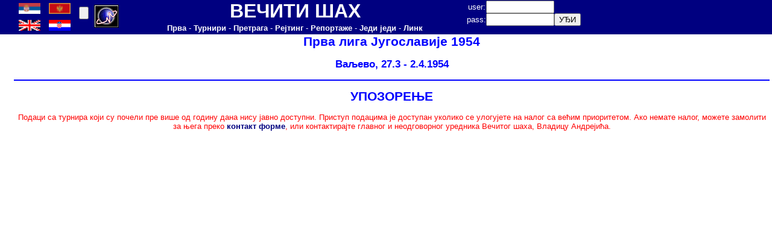

--- FILE ---
content_type: text/html
request_url: http://perpetualcheck.com/show/show.php?lan=cp&data=E1954001
body_size: 2042
content:
	<html>
<head>
<meta http-equiv='Content-Type' content='text/html; charset=utf-8'>
<LINK href='../tool/style1.css'  type=text/css rel=StyleSheet>
<LINK href='../favicon.ico' rel='shortcut icon'>
</head>
<body topmargin=0 leftmargin=0>
<table border=0 cellpadding=0 cellspacing=0 width=100% height=50 bgcolor=#000080>
<tr>
<td width=24>&nbsp;</td>
<td width=100>
<table border=0 cellpadding=0 cellspacing=0 width=100% height=100%>
<tr><td width=40><A href='http://perpetualcheck.com/show/show.php?lan=cp&data=E1954001'><img src='../flags/srb.gif' width=36></A></td>
<td width=40><A href='http://perpetualcheck.com/show/show.php?lan=sr&data=E1954001'><img src='../flags/mne.gif' width=36></A></td>
</tr><tr><td width=40><A href='http://perpetualcheck.com/show/show.php?lan=us&data=E1954001'><img src='../flags/gbr.gif' width=36></A></td>
<td width=40><A href='http://perpetualcheck.com/show/show.php?lan=hr&data=E1954001'><img src='../flags/cro.gif' width=36></A></td>
</tr></table></td>
<td width=30>
<form action='http://perpetualcheck.com/show/show.php?lan=cp&data=E1954001' method='post'>
<input name='boja' type=hidden value=0>
<input type=submit value='' ></form></td>
<td width=50>
<a href="http://t.extreme-dm.com/?login=andrejic"
target="_top"><img src="http://t1.extreme-dm.com/i.gif"
name="EXim" border="0" height="38" width="41"
alt="eXTReMe Tracker"></img></a>
<script type="text/javascript" language="javascript1.2"><!--
EXs=screen;EXw=EXs.width;navigator.appName!="Netscape"?
EXb=EXs.colorDepth:EXb=EXs.pixelDepth;//-->
</script><script type="text/javascript"><!--
var EXlogin='andrejic' // Login
var EXvsrv='s9' // VServer
navigator.javaEnabled()==1?EXjv="y":EXjv="n";
EXd=document;EXw?"":EXw="na";EXb?"":EXb="na";
EXd.write("<img src=http://e0.extreme-dm.com",
"/"+EXvsrv+".g?login="+EXlogin+"&amp;",
"jv="+EXjv+"&amp;j=y&amp;srw="+EXw+"&amp;srb="+EXb+"&amp;",
"l="+escape(EXd.referrer)+" height=1 width=1>");//-->
</script><noscript><img height="1" width="1" alt=""
src="http://e0.extreme-dm.com/s9.g?login=andrejic&amp;j=n&amp;jv=n"/>
</noscript>

<!-- Google tag (gtag.js) -->
<script async src="https://www.googletagmanager.com/gtag/js?id=G-TRPB65V39Z"></script>
<script>
  window.dataLayer = window.dataLayer || [];
  function gtag(){dataLayer.push(arguments);}
  gtag('js', new Date());

  gtag('config', 'G-TRPB65V39Z');
</script>
</td>
<td width=570>
<table border=0 cellpadding=0 cellspacing=0 width=100%>
<tr height=30><td><font size=6><B><font color=white>ВЕЧИТИ ШАХ</font></B></font></td></tr>
<tr height=20><td>
<A href='../index.php?lan=cp'><B><font color=white>Прва</font></B></A>
<font color=white> - </font>
<A href='../tool/tour.php?lan=cp'><B><font color=white>Турнири</font></B></A>
<font color=white> - </font>
<A href='../tool/search.php?lan=cp'><B><font color=white>Претрага</font></B></A>
<font color=white> - </font>
<A href='../show/ratings.php?lan=cp'><B><font color=white>Рејтинг</font></B></A>
<font color=white> - </font>
<A href='../show/new.php?lan=cp'><B><font color=white>Репортаже</font></B></A>
<font color=white> - </font>
<A href='../antichess/'><B><font color=white>Једи једи</font></B></A>
<font color=white> - </font>
<A href='../show/links.php?lan=cp'><B><font color=white>Линк</font></B></A>
</td></tr>
</table></td>
<td width=250>
<form action='http://perpetualcheck.com/show/show.php?lan=cp&data=E1954001' method='post'>
<table border=0 cellpadding=0 cellspacing=0>
<tr>
<td><font color=white>user: </font></td>
<td><input name=user type=text size=12></td>
<td>&nbsp;</td>
</tr>
<tr>
<td><font color=white>pass: </font></td>
<td><input name=pass type=password size=12></td>
<td><input type=submit value='УЂИ'></td>
</tr>
</table></form>
</td>
<td>&nbsp;</td>
</tr>
</table>
<table border=0 cellpadding=0 cellspacing=0 width=100%>
<tr>
<td width=24>&nbsp;</td>
<td width=1256 valign=top><title>Прва лига Југославије 1954</title>
<center><H1>Прва лига Југославије 1954</H1>
<H2>Ваљево, 27.3 - 2.4.1954</H2>
<hr color=#0000FF>
</center>
<font color=red><H1>УПОЗОРЕЊЕ</H1>Подаци са турнира који су почели пре више од годину дана нису јавно доступни. Приступ подацима је доступан уколико се улогујете на налог са већим приоритетом. Ако немате налог, можете замолити за њега преко <a href='../tool/feedback.php?lan=cp'><B>контакт форме</B></A>, или контактирајте главног и неодговорног уредника Вечитог шаха, Владицу Андрејића.</font></td>
<td valign=top>
<table border="0" cellpadding="0" cellspacing="0"  
width="100%" id="AutoNumber1" height="80" style="border-collapse: collapse">
 <tr bgcolor="#FFFFFF"><td>&nbsp;</td></tr>
 </table>
</td></tr>
</table>
</body></html>